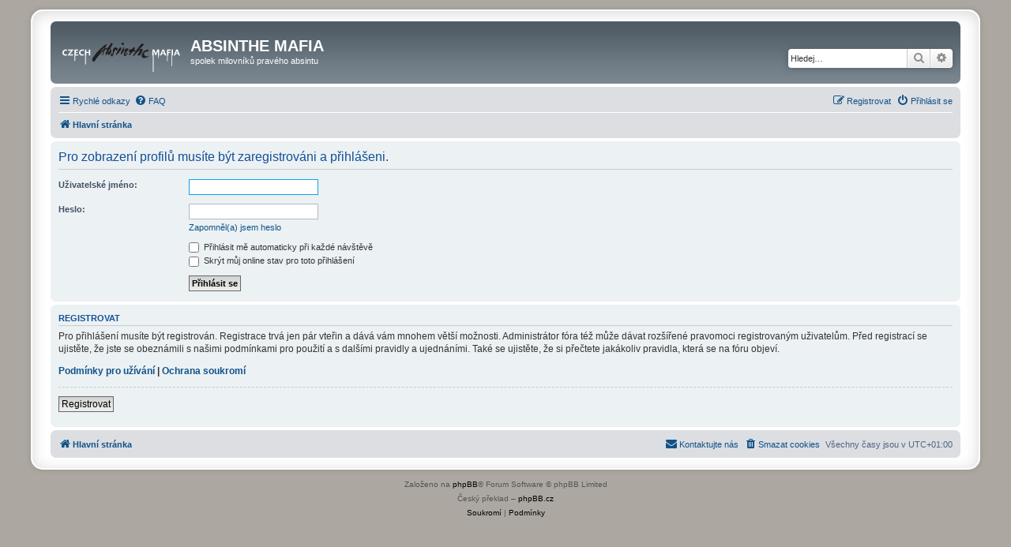

--- FILE ---
content_type: image/svg+xml
request_url: https://absinthemafia.com/styles/prosilver_se/theme/images/site_logo.svg
body_size: 3974
content:
<?xml version="1.0" encoding="UTF-8" standalone="no"?>
<!DOCTYPE svg PUBLIC "-//W3C//DTD SVG 1.1//EN" "http://www.w3.org/Graphics/SVG/1.1/DTD/svg11.dtd">
<svg width="100%" height="100%" viewBox="0 0 291 96" version="1.1" xmlns="http://www.w3.org/2000/svg" xmlns:xlink="http://www.w3.org/1999/xlink" xml:space="preserve" xmlns:serif="http://www.serif.com/" style="fill-rule:evenodd;clip-rule:evenodd;stroke-miterlimit:10;">
    <g transform="matrix(1.00762,0,0,1.00762,-1.10933,19.8473)">
        <g transform="matrix(1.3227,0,0,1.3227,109.27,47.3916)">
            <path d="M0,-30.283C-0.219,-30.346 -0.47,-30.377 -1.003,-30.001C-2.884,-28.621 -5.173,-26.929 -7.618,-24.828L-7.618,-20.596C-6.176,-22.164 -4.671,-23.7 -3.574,-24.891L-5.235,-20.69C-5.862,-20.314 -6.709,-19.687 -7.618,-18.966L-7.618,-16.301C-6.803,-17.148 -6.082,-17.806 -5.611,-18.182C-5.611,-18.182 -7.273,-12.414 -7.618,-10.063L-7.618,-9.091C-6.552,-8.213 -5.267,-14.232 -3.323,-19.248C-1.442,-20.377 0,-20.847 1.756,-21.223C1.317,-20.22 -3.135,-11.035 -1.348,-10.251L-0.721,-10.094C-0.721,-10.094 -0.282,-9.875 -0.094,-10.188C0.094,-10.533 1.944,-13.543 2.508,-14.734C3.072,-15.894 5.392,-20.001 6.05,-21.098C6.144,-21.035 7.931,-20.941 7.085,-19.342C6.207,-17.743 2.727,-14.389 2.226,-13.605C1.348,-12.257 2.696,-10.847 3.887,-10C4.169,-9.812 9.844,-12.728 9.154,-18.464C8.903,-20.69 6.897,-22.289 6.897,-22.289L11.035,-29.248C11.035,-29.248 11.38,-30.032 11.003,-31.255C10.627,-32.477 10.565,-33.825 9.217,-32.352C7.022,-29.938 4.514,-26.302 2.696,-23.355C0.784,-23.135 -0.157,-22.947 -2.759,-21.819L0.094,-28.998C0.188,-29.405 0.47,-30.158 0,-30.283M-7.68,-9.154L-7.68,-9.843C-7.649,-9.906 -7.649,-10 -7.618,-10.063L-7.618,-9.091C-7.649,-9.122 -7.649,-9.122 -7.68,-9.154M-7.68,-16.27L-7.68,-18.935L-7.618,-18.966L-7.618,-16.301L-7.68,-16.27ZM-7.68,-20.565L-7.68,-24.797L-7.618,-24.828L-7.618,-20.596L-7.68,-20.565ZM-7.68,-24.797L-7.68,-20.565C-9.217,-18.872 -10.721,-17.148 -11.693,-15.737C-10.565,-16.584 -9.028,-17.869 -7.68,-18.935L-7.68,-16.27C-11.693,-12.226 -18.841,-4.044 -20.878,-0.094C-21.255,0.627 -22.038,2.038 -22.414,1.724C-22.665,1.505 -22.853,1.254 -22.853,1.254C-22.853,1.254 -23.261,1.756 -23.982,2.289C-25.706,3.542 -26.991,-2.194 -26.082,-3.668C-20.377,-13.01 -13.449,-19.906 -7.68,-24.797M-7.68,-9.843C-7.712,-9.499 -7.712,-9.248 -7.68,-9.154L-7.68,-9.843Z" style="fill:rgb(35,31,32);"/>
        </g>
        <g transform="matrix(-0.636625,1.15941,1.15941,0.636625,140.003,13.4272)">
            <path d="M14.756,2.052C14.756,2.052 16.06,2.088 16.22,2.642C16.355,3.18 16.307,3.332 14.756,3.876C13.334,4.382 -2.436,8.741 0.022,2.832C0.827,0.912 12.475,1.908 14.756,2.052" style="fill:rgb(35,31,32);"/>
        </g>
        <g transform="matrix(1.3227,0,0,1.3227,151.399,38.5997)">
            <path d="M0,-17.335C-1.285,-15.924 -6.27,-6.488 -5.455,-5.422L-5.079,-4.952C-4.734,-4.482 -4.232,-4.451 -3.793,-4.952C-2.539,-6.488 1.379,-11.974 2.665,-11.818C3.919,-11.661 1.348,-8.118 0.439,-5.328C-1.379,0.408 5.235,-0.845 7.116,-5.861C7.586,-7.147 7.053,-8.338 6.615,-7.46C4.89,-4.043 1.536,-2.789 3.354,-5.736C5.392,-9.09 7.586,-11.598 8.527,-13.322C9.499,-15.047 8.778,-16.206 7.492,-16.018C2.696,-15.266 -0.094,-11.912 -1.599,-10.187C-1.599,-10.187 2.006,-16.05 1.411,-16.896C1.223,-17.178 1.129,-17.398 0.972,-17.523C0.658,-17.743 0.282,-17.648 0,-17.335" style="fill:rgb(35,31,32);"/>
        </g>
        <g transform="matrix(1.3227,0,0,1.3227,136.844,30.4319)">
            <path d="M0,-8.025L0,-8.777C-0.564,-11.223 -6.552,-13.605 -8.558,-7.994C-9.373,-5.736 -9.06,-1.473 -9.624,0.878C-9.844,0.784 -10.063,0.69 -10.282,0.627L-10.282,2.132L-9.812,2.132C-9.938,2.728 -10.094,3.073 -10.282,3.135L-10.282,5.549C-10,5.518 -9.781,5.33 -9.624,5.079C-8.496,3.386 -6.489,-5.11 -4.608,-6.677C-2.445,-8.464 -3.041,-5.423 -2.978,-5.392C-1.881,-4.921 -0.314,-6.834 0,-8.025M-10.282,0.627L-10.282,2.132C-10.941,2.195 -10.753,2.665 -10.69,2.822C-10.533,3.073 -10.408,3.167 -10.282,3.135L-10.282,5.549C-10.565,5.58 -10.909,5.486 -11.348,5.173C-12.289,4.577 -12.884,3.574 -13.01,2.634L-13.01,1.881C-12.853,0.878 -11.975,0.157 -10.282,0.627" style="fill:rgb(35,31,32);"/>
        </g>
        <g transform="matrix(1.3227,0,0,1.3227,175.821,36.1969)">
            <path d="M0,-16.208C-1.881,-15.738 -9.499,-1.317 -8.872,-1.098C-6.646,0.313 0.47,-11.286 2.414,-13.763C2.947,-14.766 1.129,-16.521 0,-16.208" style="fill:rgb(35,31,32);"/>
        </g>
        <g transform="matrix(1.3227,0,0,1.3227,166.409,26.5758)">
            <path d="M0,-4.608C-2.414,-4.483 -1.505,0.376 -1.191,0.376C0.063,0.314 10.815,-0.627 10.408,-1.693C11.913,-4.984 3.887,-4.796 0,-4.608" style="fill:rgb(35,31,32);"/>
        </g>
        <g transform="matrix(1.3227,0,0,1.3227,149.201,9.74139)">
            <path d="M0,-4.671C-6.144,-3.01 -0.031,0.721 1.411,0.063C2.257,-0.314 2.696,-5.392 0,-4.671" style="fill:rgb(35,31,32);"/>
        </g>
        <g transform="matrix(1.3227,0,0,1.3227,194.978,35.8236)">
            <path d="M0,-21.694C-5.862,-15.644 -12.383,-5.267 -14.922,-0.941C-15.894,0.72 -14.703,1.097 -14.138,0.595C-12.163,-1.192 -6.207,-9.531 -3.292,-9.875C-0.909,-10.126 -5.078,-5.204 -6.176,-2.853C-8.37,1.724 -2.1,-1.129 -1.818,-1.631C-1.661,-1.881 3.448,-11.286 1.787,-12.289C-0.846,-13.857 -6.991,-9.311 -6.426,-9.687C-5.894,-10.064 3.01,-18.779 3.762,-19.719C5.392,-21.788 1.662,-23.418 0,-21.694" style="fill:rgb(35,31,32);"/>
        </g>
        <g transform="matrix(1.3227,0,0,1.3227,194.978,35.8236)">
            <path d="M0,-21.694C-3.749,-17.824 -7.768,-12.184 -10.843,-7.49C-12.575,-4.845 -14.007,-2.5 -14.922,-0.941C-15.894,0.72 -14.703,1.097 -14.138,0.595C-12.163,-1.192 -6.207,-9.531 -3.292,-9.875C-0.909,-10.126 -5.078,-5.204 -6.176,-2.853C-8.37,1.724 -2.1,-1.129 -1.818,-1.631C-1.661,-1.881 3.448,-11.286 1.787,-12.289C-0.846,-13.857 -6.991,-9.311 -6.426,-9.687C-5.894,-10.064 3.01,-18.779 3.762,-19.719C5.392,-21.788 1.662,-23.418 0,-21.694Z" style="fill:none;fill-rule:nonzero;stroke:rgb(35,31,32);stroke-width:0.29px;"/>
        </g>
        <g transform="matrix(1.3227,0,0,1.3227,206.506,35.491)">
            <path d="M0,-6.928C7.869,-8.621 4.608,-11.818 0,-10.408L0,-9.216C0.47,-9.436 0.972,-9.624 1.411,-9.593C3.354,-9.467 1.661,-8.746 0,-8.182L0,-6.928ZM0,3.793C2.132,3.135 4.044,2.1 4.64,1.223C4.859,0.909 4.796,0.596 4.452,0.784C2.978,1.693 1.379,1.881 0,1.568L0,3.793ZM-2.696,-6.458C-2.696,-6.458 -2.288,-7.179 -3.386,-5.611C-5.11,-2.132 -3.01,0.878 0,1.568L0,3.793C-3.542,4.89 -7.743,4.89 -8.088,1.348L-8.088,0.251C-7.994,-0.815 -7.649,-2.1 -6.959,-3.668C-5.173,-7.712 -2.414,-9.687 0,-10.408L0,-9.216C-1.066,-8.684 -2.069,-7.743 -2.257,-7.555C-2.288,-7.492 -1.16,-7.806 0,-8.182L0,-6.928C-0.784,-6.74 -1.693,-6.583 -2.696,-6.458" style="fill:rgb(35,31,32);"/>
        </g>
        <g transform="matrix(1.3227,0,0,1.3227,202.94,33.8736)">
            <path d="M0,-5.235C16.458,-7.398 1.317,-15.11 -4.263,-2.445C-9.687,9.875 5.423,5.236 7.336,2.445C7.555,2.132 7.492,1.819 7.148,2.007C2.477,4.828 -3.229,0.721 -0.69,-4.389C0.408,-5.956 0,-5.235 0,-5.235M4.107,-8.37C2.665,-8.433 0.721,-6.614 0.439,-6.332C0.345,-6.207 7.398,-8.182 4.107,-8.37" style="fill:none;fill-rule:nonzero;stroke:rgb(35,31,32);stroke-width:0.29px;"/>
        </g>
        <g transform="matrix(1.3227,0,0,1.3227,66.1234,56.4962)">
            <path d="M0,-26.926L0,-22.831C-1.012,-22.9 -3.773,-22.877 -4.808,-22.831C-4.785,-24.51 -4.739,-26.167 -4.693,-26.926L-7.338,-26.926L-7.338,-16.045L-6.888,-16.045L-6.888,0.345L-5.62,0.345L-5.62,-16.045L-4.854,-16.045C-4.854,-17.034 -4.854,-18.966 -4.831,-20.807C-3.842,-20.853 -1.012,-20.876 0,-20.807L0,-16.045L2.461,-16.045C2.461,-18.253 2.484,-25.04 2.622,-26.926L0,-26.926ZM-12.675,-15.723C-11.272,-15.723 -10.375,-16.022 -9.707,-16.62L-9.707,-18.414C-10.375,-18.069 -11.226,-17.908 -12.123,-17.908C-14.4,-17.908 -15.666,-19.288 -15.666,-21.313C-15.666,-23.337 -14.446,-25.063 -12.031,-25.063C-11.111,-25.063 -10.306,-24.925 -9.707,-24.602L-9.707,-27.018C-10.306,-27.156 -11.134,-27.271 -12.123,-27.271C-16.149,-27.271 -18.265,-24.166 -18.265,-21.175C-18.265,-18.253 -16.356,-15.723 -12.675,-15.723M-19.783,-18.138C-20.956,-18.023 -22.889,-17.977 -24.384,-17.977C-24.384,-18.737 -24.361,-19.795 -24.361,-20.784C-23.165,-20.784 -21.692,-20.761 -20.933,-20.692L-20.933,-22.44C-21.738,-22.371 -23.142,-22.348 -24.338,-22.348C-24.315,-23.475 -24.315,-24.488 -24.269,-24.994C-22.82,-24.97 -21.186,-24.948 -20.358,-24.832L-20.358,-26.926L-26.799,-26.926L-26.799,-16.045L-26.776,-16.045L-26.776,-5.813L-25.508,-5.813L-25.508,-16.045L-20.013,-16.045L-19.783,-18.138ZM-35.357,-18.046C-33.93,-19.933 -29.859,-25.477 -29.1,-26.259L-29.192,-26.926L-38.577,-26.926L-38.577,-24.694C-37.427,-24.856 -35.587,-24.948 -32.941,-24.948C-34.252,-23.314 -38.462,-17.494 -39.313,-16.735L-39.198,-16.045L-29.56,-16.045L-29.307,-18.322C-30.986,-18.161 -33.102,-18.069 -35.357,-18.046M-43.569,-15.723C-42.165,-15.723 -41.268,-16.022 -40.601,-16.62L-40.601,-18.414C-41.268,-18.069 -42.119,-17.908 -43.017,-17.908C-45.294,-17.908 -46.559,-19.288 -46.559,-21.313C-46.559,-23.337 -45.34,-25.063 -42.925,-25.063C-42.004,-25.063 -41.199,-24.925 -40.601,-24.602L-40.601,-27.018C-41.199,-27.156 -42.027,-27.271 -43.017,-27.271C-47.042,-27.271 -49.159,-24.166 -49.159,-21.175C-49.159,-18.253 -47.249,-15.723 -43.569,-15.723" style="fill:white;fill-rule:nonzero;"/>
        </g>
        <g transform="matrix(1.3227,0,0,1.3227,289.899,78.046)">
            <path d="M0,-32.513C-1.646,-36.216 -3.246,-40.354 -4.298,-43.463L-7.041,-43.463C-8.618,-40.08 -10.264,-36.148 -11.613,-32.513L-9.075,-32.513C-8.778,-33.405 -8.458,-34.319 -8.115,-35.21L-3.863,-35.21C-3.543,-34.296 -3.178,-33.405 -2.835,-32.513L0,-32.513ZM-4.435,-36.925L-7.521,-36.925C-6.949,-38.479 -6.355,-39.965 -5.852,-41.108C-5.486,-39.897 -5.006,-38.434 -4.435,-36.925M-13.19,-32.513C-13.19,-34.685 -13.167,-41.383 -13.03,-43.326L-15.659,-43.326L-15.659,-39.054L-15.674,-39.054L-15.674,-12.45L-14.45,-12.45L-14.45,-32.513L-13.19,-32.513ZM-21.58,-41.406C-20.14,-41.383 -18.516,-41.36 -17.694,-41.246L-17.694,-43.326L-24.117,-43.326L-24.117,-43.302L-24.134,-43.302L-24.134,-21.666L-22.911,-21.666L-22.911,-32.513L-21.694,-32.513C-21.694,-33.496 -21.694,-35.965 -21.671,-37.039C-20.482,-37.039 -19.019,-37.016 -18.265,-36.948L-18.265,-38.731C-19.042,-38.662 -20.482,-38.639 -21.648,-38.639C-21.625,-39.737 -21.625,-40.903 -21.58,-41.406M-28.392,-32.513L-25.557,-32.513C-27.203,-36.216 -28.803,-40.354 -29.855,-43.463L-32.598,-43.463C-34.175,-40.08 -35.821,-36.148 -37.17,-32.513L-34.633,-32.513C-34.335,-33.405 -34.015,-34.319 -33.672,-35.21L-29.42,-35.21C-29.1,-34.296 -28.735,-33.405 -28.392,-32.513M-29.992,-36.925L-33.078,-36.925C-32.507,-38.479 -31.912,-39.965 -31.409,-41.108C-31.043,-39.897 -30.563,-38.434 -29.992,-36.925M-39.938,-32.513L-38.587,-32.513C-38.724,-34.388 -38.93,-41.154 -38.93,-43.326L-42.222,-43.326C-43.159,-40.811 -44.119,-38.251 -45.056,-36.216C-45.834,-38.411 -46.794,-40.926 -47.891,-43.326L-51.32,-43.326C-51.32,-41.154 -51.526,-34.388 -51.663,-32.513L-50.378,-32.513L-50.378,10.95L-49.154,10.95L-49.154,-33.494L-49.034,-40.537C-48.051,-38.319 -46.977,-35.668 -46.062,-33.107L-44.325,-33.107C-43.182,-35.622 -42.016,-38.457 -41.239,-40.537L-41.162,-37.188L-41.162,-27.75L-39.938,-27.75L-39.938,-32.513Z" style="fill:white;fill-rule:nonzero;"/>
        </g>
    </g>
</svg>
